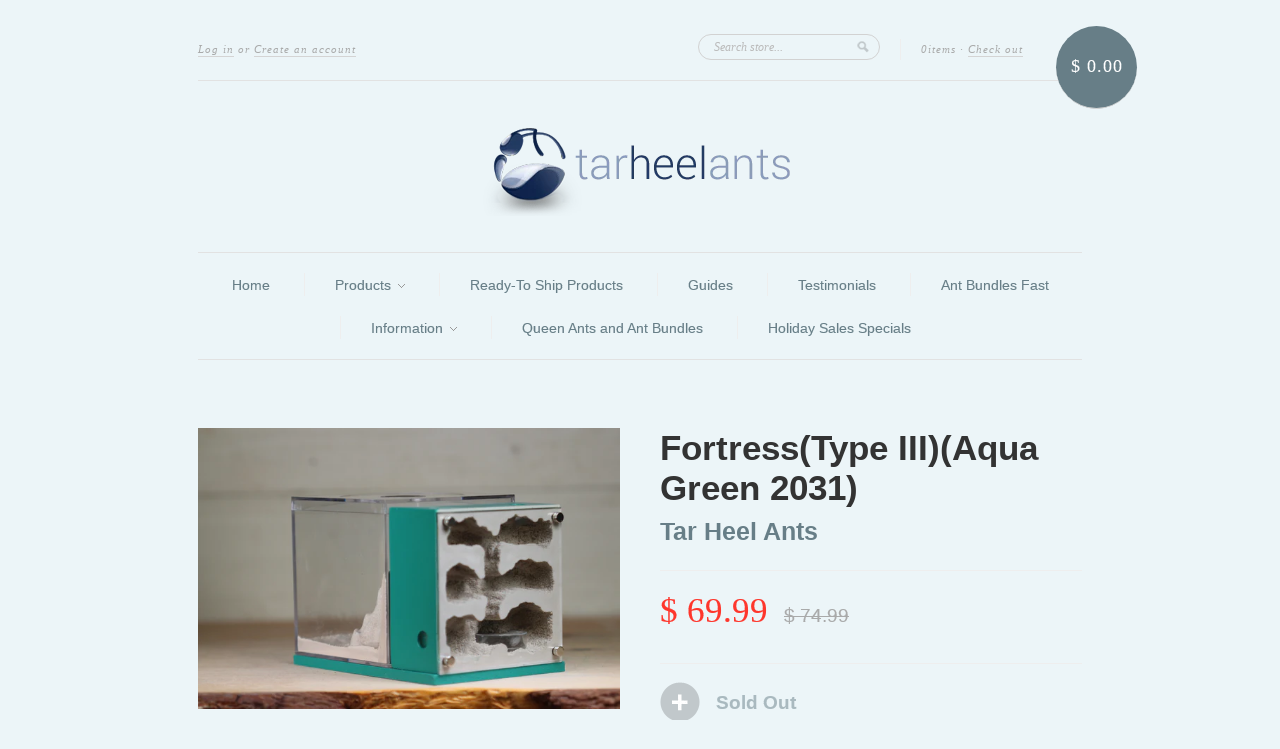

--- FILE ---
content_type: text/html; charset=utf-8
request_url: https://tarheelants.com/products/fortresstype-iiiaqua-green-2031
body_size: 15633
content:
<!doctype html>
<!--[if lt IE 7]> <html class="no-js lt-ie9 lt-ie8 lt-ie7" lang="en"> <![endif]-->
<!--[if IE 7]> <html class="no-js lt-ie9 lt-ie8" lang="en"> <![endif]-->
<!--[if IE 8]> <html class="no-js lt-ie9" lang="en"> <![endif]-->
<!--[if IE 9]> <html class="ie9 no-js"> <![endif]-->
<!--[if (gt IE 9)|!(IE)]><!--> <html class="no-js"> <!--<![endif]-->

<head>
  
<!-- Bold D&H //theme -->

<!-- // end theme D&H -->  
  
  <meta charset="UTF-8" />
  <!--[if IE]><meta http-equiv='X-UA-Compatible' content='IE=edge,chrome=1' /><![endif]-->
  <link rel="shortcut icon" type="image/png" href="//tarheelants.com/cdn/shop/t/6/assets/favicon.png?v=20350" />

  <title>
    Fortress(Type III)(Aqua Green 2031) &ndash; Tar Heel Ants
  </title>
  
  
  <meta name="description" content="This product is available for immediate (2-3 business days) shipping. See this fortress link for more information about this formicarium. Features: Color (Per Photo) Type III material Medium/Large species sized chambers Decor (Per Photo) Museum Glass Optional - 95% glare reduction (Shown in photo) Removable Vent option" />
  
  
  <link rel="canonical" href="https://tarheelants.com/products/fortresstype-iiiaqua-green-2031" />
  
  


  <meta property="og:type" content="product" />
  <meta property="og:title" content="Fortress(Type III)(Aqua Green 2031)" />
  
  <meta property="og:image" content="http://tarheelants.com/cdn/shop/products/IMG_7615_grande.jpg?v=1618973856" />
  <meta property="og:image:secure_url" content="https://tarheelants.com/cdn/shop/products/IMG_7615_grande.jpg?v=1618973856" />
  
  <meta property="og:image" content="http://tarheelants.com/cdn/shop/products/IMG_7616_grande.jpg?v=1618973860" />
  <meta property="og:image:secure_url" content="https://tarheelants.com/cdn/shop/products/IMG_7616_grande.jpg?v=1618973860" />
  
  <meta property="og:price:amount" content="69.99" />
  <meta property="og:price:currency" content="USD" />



<meta property="og:description" content="This product is available for immediate (2-3 business days) shipping. See this fortress link for more information about this formicarium. Features: Color (Per Photo) Type III material Medium/Large species sized chambers Decor (Per Photo) Museum Glass Optional - 95% glare reduction (Shown in photo) Removable Vent option" />

<meta property="og:url" content="https://tarheelants.com/products/fortresstype-iiiaqua-green-2031" />
<meta property="og:site_name" content="Tar Heel Ants" />
  
 

  <meta name="twitter:card" content="product" />
  <meta name="twitter:title" content="Fortress(Type III)(Aqua Green 2031)" />
  <meta name="twitter:description" content="This product is available for immediate (2-3 business days) shipping.See this fortress link for more information about this formicarium.Features:Color (Per Photo)Type III materialMedium/L..." />
  <meta name="twitter:image" content="http://tarheelants.com/cdn/shop/products/IMG_7615_large.jpg?v=1618973856" />
  <meta name="twitter:label1" content="PRICE" />
  <meta name="twitter:data1" content="$ 69.99 USD" />
  <meta name="twitter:label2" content="VENDOR" />
  <meta name="twitter:data2" content="Tar Heel Ants" />


  <script>window.performance && window.performance.mark && window.performance.mark('shopify.content_for_header.start');</script><meta id="shopify-digital-wallet" name="shopify-digital-wallet" content="/4771801/digital_wallets/dialog">
<meta name="shopify-checkout-api-token" content="f1043f001a8774e6a5928bb27dcc2f24">
<meta id="in-context-paypal-metadata" data-shop-id="4771801" data-venmo-supported="true" data-environment="production" data-locale="en_US" data-paypal-v4="true" data-currency="USD">
<link rel="alternate" type="application/json+oembed" href="https://tarheelants.com/products/fortresstype-iiiaqua-green-2031.oembed">
<script async="async" src="/checkouts/internal/preloads.js?locale=en-US"></script>
<link rel="preconnect" href="https://shop.app" crossorigin="anonymous">
<script async="async" src="https://shop.app/checkouts/internal/preloads.js?locale=en-US&shop_id=4771801" crossorigin="anonymous"></script>
<script id="shopify-features" type="application/json">{"accessToken":"f1043f001a8774e6a5928bb27dcc2f24","betas":["rich-media-storefront-analytics"],"domain":"tarheelants.com","predictiveSearch":true,"shopId":4771801,"locale":"en"}</script>
<script>var Shopify = Shopify || {};
Shopify.shop = "tar-heel-ants.myshopify.com";
Shopify.locale = "en";
Shopify.currency = {"active":"USD","rate":"1.0"};
Shopify.country = "US";
Shopify.theme = {"name":"Copy of New Standard | SCPO v2","id":140400427228,"schema_name":null,"schema_version":null,"theme_store_id":429,"role":"main"};
Shopify.theme.handle = "null";
Shopify.theme.style = {"id":null,"handle":null};
Shopify.cdnHost = "tarheelants.com/cdn";
Shopify.routes = Shopify.routes || {};
Shopify.routes.root = "/";</script>
<script type="module">!function(o){(o.Shopify=o.Shopify||{}).modules=!0}(window);</script>
<script>!function(o){function n(){var o=[];function n(){o.push(Array.prototype.slice.apply(arguments))}return n.q=o,n}var t=o.Shopify=o.Shopify||{};t.loadFeatures=n(),t.autoloadFeatures=n()}(window);</script>
<script>
  window.ShopifyPay = window.ShopifyPay || {};
  window.ShopifyPay.apiHost = "shop.app\/pay";
  window.ShopifyPay.redirectState = null;
</script>
<script id="shop-js-analytics" type="application/json">{"pageType":"product"}</script>
<script defer="defer" async type="module" src="//tarheelants.com/cdn/shopifycloud/shop-js/modules/v2/client.init-shop-cart-sync_BdyHc3Nr.en.esm.js"></script>
<script defer="defer" async type="module" src="//tarheelants.com/cdn/shopifycloud/shop-js/modules/v2/chunk.common_Daul8nwZ.esm.js"></script>
<script type="module">
  await import("//tarheelants.com/cdn/shopifycloud/shop-js/modules/v2/client.init-shop-cart-sync_BdyHc3Nr.en.esm.js");
await import("//tarheelants.com/cdn/shopifycloud/shop-js/modules/v2/chunk.common_Daul8nwZ.esm.js");

  window.Shopify.SignInWithShop?.initShopCartSync?.({"fedCMEnabled":true,"windoidEnabled":true});

</script>
<script>
  window.Shopify = window.Shopify || {};
  if (!window.Shopify.featureAssets) window.Shopify.featureAssets = {};
  window.Shopify.featureAssets['shop-js'] = {"shop-cart-sync":["modules/v2/client.shop-cart-sync_QYOiDySF.en.esm.js","modules/v2/chunk.common_Daul8nwZ.esm.js"],"init-fed-cm":["modules/v2/client.init-fed-cm_DchLp9rc.en.esm.js","modules/v2/chunk.common_Daul8nwZ.esm.js"],"shop-button":["modules/v2/client.shop-button_OV7bAJc5.en.esm.js","modules/v2/chunk.common_Daul8nwZ.esm.js"],"init-windoid":["modules/v2/client.init-windoid_DwxFKQ8e.en.esm.js","modules/v2/chunk.common_Daul8nwZ.esm.js"],"shop-cash-offers":["modules/v2/client.shop-cash-offers_DWtL6Bq3.en.esm.js","modules/v2/chunk.common_Daul8nwZ.esm.js","modules/v2/chunk.modal_CQq8HTM6.esm.js"],"shop-toast-manager":["modules/v2/client.shop-toast-manager_CX9r1SjA.en.esm.js","modules/v2/chunk.common_Daul8nwZ.esm.js"],"init-shop-email-lookup-coordinator":["modules/v2/client.init-shop-email-lookup-coordinator_UhKnw74l.en.esm.js","modules/v2/chunk.common_Daul8nwZ.esm.js"],"pay-button":["modules/v2/client.pay-button_DzxNnLDY.en.esm.js","modules/v2/chunk.common_Daul8nwZ.esm.js"],"avatar":["modules/v2/client.avatar_BTnouDA3.en.esm.js"],"init-shop-cart-sync":["modules/v2/client.init-shop-cart-sync_BdyHc3Nr.en.esm.js","modules/v2/chunk.common_Daul8nwZ.esm.js"],"shop-login-button":["modules/v2/client.shop-login-button_D8B466_1.en.esm.js","modules/v2/chunk.common_Daul8nwZ.esm.js","modules/v2/chunk.modal_CQq8HTM6.esm.js"],"init-customer-accounts-sign-up":["modules/v2/client.init-customer-accounts-sign-up_C8fpPm4i.en.esm.js","modules/v2/client.shop-login-button_D8B466_1.en.esm.js","modules/v2/chunk.common_Daul8nwZ.esm.js","modules/v2/chunk.modal_CQq8HTM6.esm.js"],"init-shop-for-new-customer-accounts":["modules/v2/client.init-shop-for-new-customer-accounts_CVTO0Ztu.en.esm.js","modules/v2/client.shop-login-button_D8B466_1.en.esm.js","modules/v2/chunk.common_Daul8nwZ.esm.js","modules/v2/chunk.modal_CQq8HTM6.esm.js"],"init-customer-accounts":["modules/v2/client.init-customer-accounts_dRgKMfrE.en.esm.js","modules/v2/client.shop-login-button_D8B466_1.en.esm.js","modules/v2/chunk.common_Daul8nwZ.esm.js","modules/v2/chunk.modal_CQq8HTM6.esm.js"],"shop-follow-button":["modules/v2/client.shop-follow-button_CkZpjEct.en.esm.js","modules/v2/chunk.common_Daul8nwZ.esm.js","modules/v2/chunk.modal_CQq8HTM6.esm.js"],"lead-capture":["modules/v2/client.lead-capture_BntHBhfp.en.esm.js","modules/v2/chunk.common_Daul8nwZ.esm.js","modules/v2/chunk.modal_CQq8HTM6.esm.js"],"checkout-modal":["modules/v2/client.checkout-modal_CfxcYbTm.en.esm.js","modules/v2/chunk.common_Daul8nwZ.esm.js","modules/v2/chunk.modal_CQq8HTM6.esm.js"],"shop-login":["modules/v2/client.shop-login_Da4GZ2H6.en.esm.js","modules/v2/chunk.common_Daul8nwZ.esm.js","modules/v2/chunk.modal_CQq8HTM6.esm.js"],"payment-terms":["modules/v2/client.payment-terms_MV4M3zvL.en.esm.js","modules/v2/chunk.common_Daul8nwZ.esm.js","modules/v2/chunk.modal_CQq8HTM6.esm.js"]};
</script>
<script>(function() {
  var isLoaded = false;
  function asyncLoad() {
    if (isLoaded) return;
    isLoaded = true;
    var urls = ["https:\/\/apps.anhkiet.info\/prevent-content-theft\/scripts\/5f9e7afe641fb6ef5c0ede4f47645171.js?token=20240128002553\u0026shop=tar-heel-ants.myshopify.com"];
    for (var i = 0; i < urls.length; i++) {
      var s = document.createElement('script');
      s.type = 'text/javascript';
      s.async = true;
      s.src = urls[i];
      var x = document.getElementsByTagName('script')[0];
      x.parentNode.insertBefore(s, x);
    }
  };
  if(window.attachEvent) {
    window.attachEvent('onload', asyncLoad);
  } else {
    window.addEventListener('load', asyncLoad, false);
  }
})();</script>
<script id="__st">var __st={"a":4771801,"offset":-18000,"reqid":"eed85095-b87f-48df-9f19-1a5865d4014b-1768972088","pageurl":"tarheelants.com\/products\/fortresstype-iiiaqua-green-2031","u":"44c30aa6ed50","p":"product","rtyp":"product","rid":6618333216948};</script>
<script>window.ShopifyPaypalV4VisibilityTracking = true;</script>
<script id="captcha-bootstrap">!function(){'use strict';const t='contact',e='account',n='new_comment',o=[[t,t],['blogs',n],['comments',n],[t,'customer']],c=[[e,'customer_login'],[e,'guest_login'],[e,'recover_customer_password'],[e,'create_customer']],r=t=>t.map((([t,e])=>`form[action*='/${t}']:not([data-nocaptcha='true']) input[name='form_type'][value='${e}']`)).join(','),a=t=>()=>t?[...document.querySelectorAll(t)].map((t=>t.form)):[];function s(){const t=[...o],e=r(t);return a(e)}const i='password',u='form_key',d=['recaptcha-v3-token','g-recaptcha-response','h-captcha-response',i],f=()=>{try{return window.sessionStorage}catch{return}},m='__shopify_v',_=t=>t.elements[u];function p(t,e,n=!1){try{const o=window.sessionStorage,c=JSON.parse(o.getItem(e)),{data:r}=function(t){const{data:e,action:n}=t;return t[m]||n?{data:e,action:n}:{data:t,action:n}}(c);for(const[e,n]of Object.entries(r))t.elements[e]&&(t.elements[e].value=n);n&&o.removeItem(e)}catch(o){console.error('form repopulation failed',{error:o})}}const l='form_type',E='cptcha';function T(t){t.dataset[E]=!0}const w=window,h=w.document,L='Shopify',v='ce_forms',y='captcha';let A=!1;((t,e)=>{const n=(g='f06e6c50-85a8-45c8-87d0-21a2b65856fe',I='https://cdn.shopify.com/shopifycloud/storefront-forms-hcaptcha/ce_storefront_forms_captcha_hcaptcha.v1.5.2.iife.js',D={infoText:'Protected by hCaptcha',privacyText:'Privacy',termsText:'Terms'},(t,e,n)=>{const o=w[L][v],c=o.bindForm;if(c)return c(t,g,e,D).then(n);var r;o.q.push([[t,g,e,D],n]),r=I,A||(h.body.append(Object.assign(h.createElement('script'),{id:'captcha-provider',async:!0,src:r})),A=!0)});var g,I,D;w[L]=w[L]||{},w[L][v]=w[L][v]||{},w[L][v].q=[],w[L][y]=w[L][y]||{},w[L][y].protect=function(t,e){n(t,void 0,e),T(t)},Object.freeze(w[L][y]),function(t,e,n,w,h,L){const[v,y,A,g]=function(t,e,n){const i=e?o:[],u=t?c:[],d=[...i,...u],f=r(d),m=r(i),_=r(d.filter((([t,e])=>n.includes(e))));return[a(f),a(m),a(_),s()]}(w,h,L),I=t=>{const e=t.target;return e instanceof HTMLFormElement?e:e&&e.form},D=t=>v().includes(t);t.addEventListener('submit',(t=>{const e=I(t);if(!e)return;const n=D(e)&&!e.dataset.hcaptchaBound&&!e.dataset.recaptchaBound,o=_(e),c=g().includes(e)&&(!o||!o.value);(n||c)&&t.preventDefault(),c&&!n&&(function(t){try{if(!f())return;!function(t){const e=f();if(!e)return;const n=_(t);if(!n)return;const o=n.value;o&&e.removeItem(o)}(t);const e=Array.from(Array(32),(()=>Math.random().toString(36)[2])).join('');!function(t,e){_(t)||t.append(Object.assign(document.createElement('input'),{type:'hidden',name:u})),t.elements[u].value=e}(t,e),function(t,e){const n=f();if(!n)return;const o=[...t.querySelectorAll(`input[type='${i}']`)].map((({name:t})=>t)),c=[...d,...o],r={};for(const[a,s]of new FormData(t).entries())c.includes(a)||(r[a]=s);n.setItem(e,JSON.stringify({[m]:1,action:t.action,data:r}))}(t,e)}catch(e){console.error('failed to persist form',e)}}(e),e.submit())}));const S=(t,e)=>{t&&!t.dataset[E]&&(n(t,e.some((e=>e===t))),T(t))};for(const o of['focusin','change'])t.addEventListener(o,(t=>{const e=I(t);D(e)&&S(e,y())}));const B=e.get('form_key'),M=e.get(l),P=B&&M;t.addEventListener('DOMContentLoaded',(()=>{const t=y();if(P)for(const e of t)e.elements[l].value===M&&p(e,B);[...new Set([...A(),...v().filter((t=>'true'===t.dataset.shopifyCaptcha))])].forEach((e=>S(e,t)))}))}(h,new URLSearchParams(w.location.search),n,t,e,['guest_login'])})(!0,!0)}();</script>
<script integrity="sha256-4kQ18oKyAcykRKYeNunJcIwy7WH5gtpwJnB7kiuLZ1E=" data-source-attribution="shopify.loadfeatures" defer="defer" src="//tarheelants.com/cdn/shopifycloud/storefront/assets/storefront/load_feature-a0a9edcb.js" crossorigin="anonymous"></script>
<script crossorigin="anonymous" defer="defer" src="//tarheelants.com/cdn/shopifycloud/storefront/assets/shopify_pay/storefront-65b4c6d7.js?v=20250812"></script>
<script data-source-attribution="shopify.dynamic_checkout.dynamic.init">var Shopify=Shopify||{};Shopify.PaymentButton=Shopify.PaymentButton||{isStorefrontPortableWallets:!0,init:function(){window.Shopify.PaymentButton.init=function(){};var t=document.createElement("script");t.src="https://tarheelants.com/cdn/shopifycloud/portable-wallets/latest/portable-wallets.en.js",t.type="module",document.head.appendChild(t)}};
</script>
<script data-source-attribution="shopify.dynamic_checkout.buyer_consent">
  function portableWalletsHideBuyerConsent(e){var t=document.getElementById("shopify-buyer-consent"),n=document.getElementById("shopify-subscription-policy-button");t&&n&&(t.classList.add("hidden"),t.setAttribute("aria-hidden","true"),n.removeEventListener("click",e))}function portableWalletsShowBuyerConsent(e){var t=document.getElementById("shopify-buyer-consent"),n=document.getElementById("shopify-subscription-policy-button");t&&n&&(t.classList.remove("hidden"),t.removeAttribute("aria-hidden"),n.addEventListener("click",e))}window.Shopify?.PaymentButton&&(window.Shopify.PaymentButton.hideBuyerConsent=portableWalletsHideBuyerConsent,window.Shopify.PaymentButton.showBuyerConsent=portableWalletsShowBuyerConsent);
</script>
<script data-source-attribution="shopify.dynamic_checkout.cart.bootstrap">document.addEventListener("DOMContentLoaded",(function(){function t(){return document.querySelector("shopify-accelerated-checkout-cart, shopify-accelerated-checkout")}if(t())Shopify.PaymentButton.init();else{new MutationObserver((function(e,n){t()&&(Shopify.PaymentButton.init(),n.disconnect())})).observe(document.body,{childList:!0,subtree:!0})}}));
</script>
<link id="shopify-accelerated-checkout-styles" rel="stylesheet" media="screen" href="https://tarheelants.com/cdn/shopifycloud/portable-wallets/latest/accelerated-checkout-backwards-compat.css" crossorigin="anonymous">
<style id="shopify-accelerated-checkout-cart">
        #shopify-buyer-consent {
  margin-top: 1em;
  display: inline-block;
  width: 100%;
}

#shopify-buyer-consent.hidden {
  display: none;
}

#shopify-subscription-policy-button {
  background: none;
  border: none;
  padding: 0;
  text-decoration: underline;
  font-size: inherit;
  cursor: pointer;
}

#shopify-subscription-policy-button::before {
  box-shadow: none;
}

      </style>

<script>window.performance && window.performance.mark && window.performance.mark('shopify.content_for_header.end');</script>

<script>
    window.BOLD = window.BOLD || {};
        window.BOLD.options = window.BOLD.options || {};
        window.BOLD.options.settings = window.BOLD.options.settings || {};
        window.BOLD.options.settings.v1_variant_mode = window.BOLD.options.settings.v1_variant_mode || true;
        window.BOLD.options.settings.hybrid_fix_auto_insert_inputs =
        window.BOLD.options.settings.hybrid_fix_auto_insert_inputs || true;
</script>
<script>window.BOLD = window.BOLD || {};
    window.BOLD.common = window.BOLD.common || {};
    window.BOLD.common.Shopify = window.BOLD.common.Shopify || {};
    window.BOLD.common.Shopify.shop = {
      domain: 'tarheelants.com',
      permanent_domain: 'tar-heel-ants.myshopify.com',
      url: 'https://tarheelants.com',
      secure_url: 'https://tarheelants.com',money_format: "$ {{amount}}",currency: "USD"
    };
    window.BOLD.common.Shopify.customer = {
      id: null,
      tags: null,
    };
    window.BOLD.common.Shopify.cart = {"note":null,"attributes":{},"original_total_price":0,"total_price":0,"total_discount":0,"total_weight":0.0,"item_count":0,"items":[],"requires_shipping":false,"currency":"USD","items_subtotal_price":0,"cart_level_discount_applications":[],"checkout_charge_amount":0};
    window.BOLD.common.template = 'product';window.BOLD.common.Shopify.formatMoney = function(money, format) {
        function n(t, e) {
            return "undefined" == typeof t ? e : t
        }
        function r(t, e, r, i) {
            if (e = n(e, 2),
                r = n(r, ","),
                i = n(i, "."),
            isNaN(t) || null == t)
                return 0;
            t = (t / 100).toFixed(e);
            var o = t.split(".")
                , a = o[0].replace(/(\d)(?=(\d\d\d)+(?!\d))/g, "$1" + r)
                , s = o[1] ? i + o[1] : "";
            return a + s
        }
        "string" == typeof money && (money = money.replace(".", ""));
        var i = ""
            , o = /\{\{\s*(\w+)\s*\}\}/
            , a = format || window.BOLD.common.Shopify.shop.money_format || window.Shopify.money_format || "$ {{ amount }}";
        switch (a.match(o)[1]) {
            case "amount":
                i = r(money, 2, ",", ".");
                break;
            case "amount_no_decimals":
                i = r(money, 0, ",", ".");
                break;
            case "amount_with_comma_separator":
                i = r(money, 2, ".", ",");
                break;
            case "amount_no_decimals_with_comma_separator":
                i = r(money, 0, ".", ",");
                break;
            case "amount_with_space_separator":
                i = r(money, 2, " ", ",");
                break;
            case "amount_no_decimals_with_space_separator":
                i = r(money, 0, " ", ",");
                break;
            case "amount_with_apostrophe_separator":
                i = r(money, 2, "'", ".");
                break;
        }
        return a.replace(o, i);
    };
    window.BOLD.common.Shopify.saveProduct = function (handle, product) {
      if (typeof handle === 'string' && typeof window.BOLD.common.Shopify.products[handle] === 'undefined') {
        if (typeof product === 'number') {
          window.BOLD.common.Shopify.handles[product] = handle;
          product = { id: product };
        }
        window.BOLD.common.Shopify.products[handle] = product;
      }
    };
    window.BOLD.common.Shopify.saveVariant = function (variant_id, variant) {
      if (typeof variant_id === 'number' && typeof window.BOLD.common.Shopify.variants[variant_id] === 'undefined') {
        window.BOLD.common.Shopify.variants[variant_id] = variant;
      }
    };window.BOLD.common.Shopify.products = window.BOLD.common.Shopify.products || {};
    window.BOLD.common.Shopify.variants = window.BOLD.common.Shopify.variants || {};
    window.BOLD.common.Shopify.handles = window.BOLD.common.Shopify.handles || {};window.BOLD.common.Shopify.handle = "fortresstype-iiiaqua-green-2031"
window.BOLD.common.Shopify.saveProduct("fortresstype-iiiaqua-green-2031", 6618333216948);window.BOLD.common.Shopify.saveVariant(39634667831476, { product_id: 6618333216948, product_handle: "fortresstype-iiiaqua-green-2031", price: 6999, group_id: '', csp_metafield: {}});window.BOLD.apps_installed = {"Product Options":2} || {};window.BOLD.common.Shopify.metafields = window.BOLD.common.Shopify.metafields || {};window.BOLD.common.Shopify.metafields["bold_rp"] = {};window.BOLD.common.Shopify.metafields["bold_csp_defaults"] = {};window.BOLD.common.cacheParams = window.BOLD.common.cacheParams || {};
</script><link href="//tarheelants.com/cdn/shop/t/6/assets/bold-options.css?v=53736578806041122651721775981" rel="stylesheet" type="text/css" media="all" />
<link href="//tarheelants.com/cdn/shop/t/6/assets/bold-custom.css?v=168628725420438730931708170498" rel="stylesheet" type="text/css" media="all" />
<script defer src="https://options.shopapps.site/js/options.js"></script>
<script>
    window.BOLD.common.cacheParams.options = 1768522804;
</script>
  

  <link href="//tarheelants.com/cdn/shop/t/6/assets/style.css?v=27707568724794367061708081543" rel="stylesheet" type="text/css" media="all" />
  
  
  
  <!--[if lt IE 9]>
  <script src="//html5shim.googlecode.com/svn/trunk/html5.js" type="text/javascript"></script>
  <script src="//tarheelants.com/cdn/shop/t/6/assets/dd_roundies.js?v=75117064764312664521708081287" type="text/javascript"></script>
  <![endif]-->

  <script src="//ajax.googleapis.com/ajax/libs/jquery/1.9.1/jquery.min.js" type="text/javascript"></script>

  <script src="//tarheelants.com/cdn/shopifycloud/storefront/assets/themes_support/option_selection-b017cd28.js" type="text/javascript"></script>

  <!--[if lt IE 8]>
  <script src="//tarheelants.com/cdn/shop/t/6/assets/json2.js?v=154133857350868653501708081287" type="text/javascript"></script>
  <![endif]-->

  

  <script>
  var slideshow = true,
      slideshow_auto = true,
      slideshow_speed = 5000, 
      product_image_w_to_h_ratio = 1,
      shop_url = 'https://tarheelants.com';
  </script>

  <!--[if lt IE 9]>
  <script>
  DD_roundies.addRule('.roundify-total', '42px');
  DD_roundies.addRule('.sale-overlay span', '50px');
  DD_roundies.addRule('.sold-out-overlay span', '50px');
  </script>
  <![endif]-->

<link href="https://monorail-edge.shopifysvc.com" rel="dns-prefetch">
<script>(function(){if ("sendBeacon" in navigator && "performance" in window) {try {var session_token_from_headers = performance.getEntriesByType('navigation')[0].serverTiming.find(x => x.name == '_s').description;} catch {var session_token_from_headers = undefined;}var session_cookie_matches = document.cookie.match(/_shopify_s=([^;]*)/);var session_token_from_cookie = session_cookie_matches && session_cookie_matches.length === 2 ? session_cookie_matches[1] : "";var session_token = session_token_from_headers || session_token_from_cookie || "";function handle_abandonment_event(e) {var entries = performance.getEntries().filter(function(entry) {return /monorail-edge.shopifysvc.com/.test(entry.name);});if (!window.abandonment_tracked && entries.length === 0) {window.abandonment_tracked = true;var currentMs = Date.now();var navigation_start = performance.timing.navigationStart;var payload = {shop_id: 4771801,url: window.location.href,navigation_start,duration: currentMs - navigation_start,session_token,page_type: "product"};window.navigator.sendBeacon("https://monorail-edge.shopifysvc.com/v1/produce", JSON.stringify({schema_id: "online_store_buyer_site_abandonment/1.1",payload: payload,metadata: {event_created_at_ms: currentMs,event_sent_at_ms: currentMs}}));}}window.addEventListener('pagehide', handle_abandonment_event);}}());</script>
<script id="web-pixels-manager-setup">(function e(e,d,r,n,o){if(void 0===o&&(o={}),!Boolean(null===(a=null===(i=window.Shopify)||void 0===i?void 0:i.analytics)||void 0===a?void 0:a.replayQueue)){var i,a;window.Shopify=window.Shopify||{};var t=window.Shopify;t.analytics=t.analytics||{};var s=t.analytics;s.replayQueue=[],s.publish=function(e,d,r){return s.replayQueue.push([e,d,r]),!0};try{self.performance.mark("wpm:start")}catch(e){}var l=function(){var e={modern:/Edge?\/(1{2}[4-9]|1[2-9]\d|[2-9]\d{2}|\d{4,})\.\d+(\.\d+|)|Firefox\/(1{2}[4-9]|1[2-9]\d|[2-9]\d{2}|\d{4,})\.\d+(\.\d+|)|Chrom(ium|e)\/(9{2}|\d{3,})\.\d+(\.\d+|)|(Maci|X1{2}).+ Version\/(15\.\d+|(1[6-9]|[2-9]\d|\d{3,})\.\d+)([,.]\d+|)( \(\w+\)|)( Mobile\/\w+|) Safari\/|Chrome.+OPR\/(9{2}|\d{3,})\.\d+\.\d+|(CPU[ +]OS|iPhone[ +]OS|CPU[ +]iPhone|CPU IPhone OS|CPU iPad OS)[ +]+(15[._]\d+|(1[6-9]|[2-9]\d|\d{3,})[._]\d+)([._]\d+|)|Android:?[ /-](13[3-9]|1[4-9]\d|[2-9]\d{2}|\d{4,})(\.\d+|)(\.\d+|)|Android.+Firefox\/(13[5-9]|1[4-9]\d|[2-9]\d{2}|\d{4,})\.\d+(\.\d+|)|Android.+Chrom(ium|e)\/(13[3-9]|1[4-9]\d|[2-9]\d{2}|\d{4,})\.\d+(\.\d+|)|SamsungBrowser\/([2-9]\d|\d{3,})\.\d+/,legacy:/Edge?\/(1[6-9]|[2-9]\d|\d{3,})\.\d+(\.\d+|)|Firefox\/(5[4-9]|[6-9]\d|\d{3,})\.\d+(\.\d+|)|Chrom(ium|e)\/(5[1-9]|[6-9]\d|\d{3,})\.\d+(\.\d+|)([\d.]+$|.*Safari\/(?![\d.]+ Edge\/[\d.]+$))|(Maci|X1{2}).+ Version\/(10\.\d+|(1[1-9]|[2-9]\d|\d{3,})\.\d+)([,.]\d+|)( \(\w+\)|)( Mobile\/\w+|) Safari\/|Chrome.+OPR\/(3[89]|[4-9]\d|\d{3,})\.\d+\.\d+|(CPU[ +]OS|iPhone[ +]OS|CPU[ +]iPhone|CPU IPhone OS|CPU iPad OS)[ +]+(10[._]\d+|(1[1-9]|[2-9]\d|\d{3,})[._]\d+)([._]\d+|)|Android:?[ /-](13[3-9]|1[4-9]\d|[2-9]\d{2}|\d{4,})(\.\d+|)(\.\d+|)|Mobile Safari.+OPR\/([89]\d|\d{3,})\.\d+\.\d+|Android.+Firefox\/(13[5-9]|1[4-9]\d|[2-9]\d{2}|\d{4,})\.\d+(\.\d+|)|Android.+Chrom(ium|e)\/(13[3-9]|1[4-9]\d|[2-9]\d{2}|\d{4,})\.\d+(\.\d+|)|Android.+(UC? ?Browser|UCWEB|U3)[ /]?(15\.([5-9]|\d{2,})|(1[6-9]|[2-9]\d|\d{3,})\.\d+)\.\d+|SamsungBrowser\/(5\.\d+|([6-9]|\d{2,})\.\d+)|Android.+MQ{2}Browser\/(14(\.(9|\d{2,})|)|(1[5-9]|[2-9]\d|\d{3,})(\.\d+|))(\.\d+|)|K[Aa][Ii]OS\/(3\.\d+|([4-9]|\d{2,})\.\d+)(\.\d+|)/},d=e.modern,r=e.legacy,n=navigator.userAgent;return n.match(d)?"modern":n.match(r)?"legacy":"unknown"}(),u="modern"===l?"modern":"legacy",c=(null!=n?n:{modern:"",legacy:""})[u],f=function(e){return[e.baseUrl,"/wpm","/b",e.hashVersion,"modern"===e.buildTarget?"m":"l",".js"].join("")}({baseUrl:d,hashVersion:r,buildTarget:u}),m=function(e){var d=e.version,r=e.bundleTarget,n=e.surface,o=e.pageUrl,i=e.monorailEndpoint;return{emit:function(e){var a=e.status,t=e.errorMsg,s=(new Date).getTime(),l=JSON.stringify({metadata:{event_sent_at_ms:s},events:[{schema_id:"web_pixels_manager_load/3.1",payload:{version:d,bundle_target:r,page_url:o,status:a,surface:n,error_msg:t},metadata:{event_created_at_ms:s}}]});if(!i)return console&&console.warn&&console.warn("[Web Pixels Manager] No Monorail endpoint provided, skipping logging."),!1;try{return self.navigator.sendBeacon.bind(self.navigator)(i,l)}catch(e){}var u=new XMLHttpRequest;try{return u.open("POST",i,!0),u.setRequestHeader("Content-Type","text/plain"),u.send(l),!0}catch(e){return console&&console.warn&&console.warn("[Web Pixels Manager] Got an unhandled error while logging to Monorail."),!1}}}}({version:r,bundleTarget:l,surface:e.surface,pageUrl:self.location.href,monorailEndpoint:e.monorailEndpoint});try{o.browserTarget=l,function(e){var d=e.src,r=e.async,n=void 0===r||r,o=e.onload,i=e.onerror,a=e.sri,t=e.scriptDataAttributes,s=void 0===t?{}:t,l=document.createElement("script"),u=document.querySelector("head"),c=document.querySelector("body");if(l.async=n,l.src=d,a&&(l.integrity=a,l.crossOrigin="anonymous"),s)for(var f in s)if(Object.prototype.hasOwnProperty.call(s,f))try{l.dataset[f]=s[f]}catch(e){}if(o&&l.addEventListener("load",o),i&&l.addEventListener("error",i),u)u.appendChild(l);else{if(!c)throw new Error("Did not find a head or body element to append the script");c.appendChild(l)}}({src:f,async:!0,onload:function(){if(!function(){var e,d;return Boolean(null===(d=null===(e=window.Shopify)||void 0===e?void 0:e.analytics)||void 0===d?void 0:d.initialized)}()){var d=window.webPixelsManager.init(e)||void 0;if(d){var r=window.Shopify.analytics;r.replayQueue.forEach((function(e){var r=e[0],n=e[1],o=e[2];d.publishCustomEvent(r,n,o)})),r.replayQueue=[],r.publish=d.publishCustomEvent,r.visitor=d.visitor,r.initialized=!0}}},onerror:function(){return m.emit({status:"failed",errorMsg:"".concat(f," has failed to load")})},sri:function(e){var d=/^sha384-[A-Za-z0-9+/=]+$/;return"string"==typeof e&&d.test(e)}(c)?c:"",scriptDataAttributes:o}),m.emit({status:"loading"})}catch(e){m.emit({status:"failed",errorMsg:(null==e?void 0:e.message)||"Unknown error"})}}})({shopId: 4771801,storefrontBaseUrl: "https://tarheelants.com",extensionsBaseUrl: "https://extensions.shopifycdn.com/cdn/shopifycloud/web-pixels-manager",monorailEndpoint: "https://monorail-edge.shopifysvc.com/unstable/produce_batch",surface: "storefront-renderer",enabledBetaFlags: ["2dca8a86"],webPixelsConfigList: [{"id":"888766684","configuration":"{\"config\":\"{\\\"google_tag_ids\\\":[\\\"AW-994938570\\\"],\\\"target_country\\\":\\\"ZZ\\\",\\\"gtag_events\\\":[{\\\"type\\\":\\\"search\\\",\\\"action_label\\\":\\\"AW-994938570\\\/F5I5CJnz3L0aEMqdttoD\\\"},{\\\"type\\\":\\\"begin_checkout\\\",\\\"action_label\\\":\\\"AW-994938570\\\/Tm5XCI3z3L0aEMqdttoD\\\"},{\\\"type\\\":\\\"view_item\\\",\\\"action_label\\\":\\\"AW-994938570\\\/HyeHCJbz3L0aEMqdttoD\\\"},{\\\"type\\\":\\\"purchase\\\",\\\"action_label\\\":\\\"AW-994938570\\\/5WC3CIrz3L0aEMqdttoD\\\"},{\\\"type\\\":\\\"page_view\\\",\\\"action_label\\\":\\\"AW-994938570\\\/f9RoCJPz3L0aEMqdttoD\\\"},{\\\"type\\\":\\\"add_payment_info\\\",\\\"action_label\\\":\\\"AW-994938570\\\/FiWeCJzz3L0aEMqdttoD\\\"},{\\\"type\\\":\\\"add_to_cart\\\",\\\"action_label\\\":\\\"AW-994938570\\\/SkcICJDz3L0aEMqdttoD\\\"}],\\\"enable_monitoring_mode\\\":false}\"}","eventPayloadVersion":"v1","runtimeContext":"OPEN","scriptVersion":"b2a88bafab3e21179ed38636efcd8a93","type":"APP","apiClientId":1780363,"privacyPurposes":[],"dataSharingAdjustments":{"protectedCustomerApprovalScopes":["read_customer_address","read_customer_email","read_customer_name","read_customer_personal_data","read_customer_phone"]}},{"id":"shopify-app-pixel","configuration":"{}","eventPayloadVersion":"v1","runtimeContext":"STRICT","scriptVersion":"0450","apiClientId":"shopify-pixel","type":"APP","privacyPurposes":["ANALYTICS","MARKETING"]},{"id":"shopify-custom-pixel","eventPayloadVersion":"v1","runtimeContext":"LAX","scriptVersion":"0450","apiClientId":"shopify-pixel","type":"CUSTOM","privacyPurposes":["ANALYTICS","MARKETING"]}],isMerchantRequest: false,initData: {"shop":{"name":"Tar Heel Ants","paymentSettings":{"currencyCode":"USD"},"myshopifyDomain":"tar-heel-ants.myshopify.com","countryCode":"US","storefrontUrl":"https:\/\/tarheelants.com"},"customer":null,"cart":null,"checkout":null,"productVariants":[{"price":{"amount":69.99,"currencyCode":"USD"},"product":{"title":"Fortress(Type III)(Aqua Green 2031)","vendor":"Tar Heel Ants","id":"6618333216948","untranslatedTitle":"Fortress(Type III)(Aqua Green 2031)","url":"\/products\/fortresstype-iiiaqua-green-2031","type":""},"id":"39634667831476","image":{"src":"\/\/tarheelants.com\/cdn\/shop\/products\/IMG_7615.jpg?v=1618973856"},"sku":"","title":"Default Title","untranslatedTitle":"Default Title"}],"purchasingCompany":null},},"https://tarheelants.com/cdn","fcfee988w5aeb613cpc8e4bc33m6693e112",{"modern":"","legacy":""},{"shopId":"4771801","storefrontBaseUrl":"https:\/\/tarheelants.com","extensionBaseUrl":"https:\/\/extensions.shopifycdn.com\/cdn\/shopifycloud\/web-pixels-manager","surface":"storefront-renderer","enabledBetaFlags":"[\"2dca8a86\"]","isMerchantRequest":"false","hashVersion":"fcfee988w5aeb613cpc8e4bc33m6693e112","publish":"custom","events":"[[\"page_viewed\",{}],[\"product_viewed\",{\"productVariant\":{\"price\":{\"amount\":69.99,\"currencyCode\":\"USD\"},\"product\":{\"title\":\"Fortress(Type III)(Aqua Green 2031)\",\"vendor\":\"Tar Heel Ants\",\"id\":\"6618333216948\",\"untranslatedTitle\":\"Fortress(Type III)(Aqua Green 2031)\",\"url\":\"\/products\/fortresstype-iiiaqua-green-2031\",\"type\":\"\"},\"id\":\"39634667831476\",\"image\":{\"src\":\"\/\/tarheelants.com\/cdn\/shop\/products\/IMG_7615.jpg?v=1618973856\"},\"sku\":\"\",\"title\":\"Default Title\",\"untranslatedTitle\":\"Default Title\"}}]]"});</script><script>
  window.ShopifyAnalytics = window.ShopifyAnalytics || {};
  window.ShopifyAnalytics.meta = window.ShopifyAnalytics.meta || {};
  window.ShopifyAnalytics.meta.currency = 'USD';
  var meta = {"product":{"id":6618333216948,"gid":"gid:\/\/shopify\/Product\/6618333216948","vendor":"Tar Heel Ants","type":"","handle":"fortresstype-iiiaqua-green-2031","variants":[{"id":39634667831476,"price":6999,"name":"Fortress(Type III)(Aqua Green 2031)","public_title":null,"sku":""}],"remote":false},"page":{"pageType":"product","resourceType":"product","resourceId":6618333216948,"requestId":"eed85095-b87f-48df-9f19-1a5865d4014b-1768972088"}};
  for (var attr in meta) {
    window.ShopifyAnalytics.meta[attr] = meta[attr];
  }
</script>
<script class="analytics">
  (function () {
    var customDocumentWrite = function(content) {
      var jquery = null;

      if (window.jQuery) {
        jquery = window.jQuery;
      } else if (window.Checkout && window.Checkout.$) {
        jquery = window.Checkout.$;
      }

      if (jquery) {
        jquery('body').append(content);
      }
    };

    var hasLoggedConversion = function(token) {
      if (token) {
        return document.cookie.indexOf('loggedConversion=' + token) !== -1;
      }
      return false;
    }

    var setCookieIfConversion = function(token) {
      if (token) {
        var twoMonthsFromNow = new Date(Date.now());
        twoMonthsFromNow.setMonth(twoMonthsFromNow.getMonth() + 2);

        document.cookie = 'loggedConversion=' + token + '; expires=' + twoMonthsFromNow;
      }
    }

    var trekkie = window.ShopifyAnalytics.lib = window.trekkie = window.trekkie || [];
    if (trekkie.integrations) {
      return;
    }
    trekkie.methods = [
      'identify',
      'page',
      'ready',
      'track',
      'trackForm',
      'trackLink'
    ];
    trekkie.factory = function(method) {
      return function() {
        var args = Array.prototype.slice.call(arguments);
        args.unshift(method);
        trekkie.push(args);
        return trekkie;
      };
    };
    for (var i = 0; i < trekkie.methods.length; i++) {
      var key = trekkie.methods[i];
      trekkie[key] = trekkie.factory(key);
    }
    trekkie.load = function(config) {
      trekkie.config = config || {};
      trekkie.config.initialDocumentCookie = document.cookie;
      var first = document.getElementsByTagName('script')[0];
      var script = document.createElement('script');
      script.type = 'text/javascript';
      script.onerror = function(e) {
        var scriptFallback = document.createElement('script');
        scriptFallback.type = 'text/javascript';
        scriptFallback.onerror = function(error) {
                var Monorail = {
      produce: function produce(monorailDomain, schemaId, payload) {
        var currentMs = new Date().getTime();
        var event = {
          schema_id: schemaId,
          payload: payload,
          metadata: {
            event_created_at_ms: currentMs,
            event_sent_at_ms: currentMs
          }
        };
        return Monorail.sendRequest("https://" + monorailDomain + "/v1/produce", JSON.stringify(event));
      },
      sendRequest: function sendRequest(endpointUrl, payload) {
        // Try the sendBeacon API
        if (window && window.navigator && typeof window.navigator.sendBeacon === 'function' && typeof window.Blob === 'function' && !Monorail.isIos12()) {
          var blobData = new window.Blob([payload], {
            type: 'text/plain'
          });

          if (window.navigator.sendBeacon(endpointUrl, blobData)) {
            return true;
          } // sendBeacon was not successful

        } // XHR beacon

        var xhr = new XMLHttpRequest();

        try {
          xhr.open('POST', endpointUrl);
          xhr.setRequestHeader('Content-Type', 'text/plain');
          xhr.send(payload);
        } catch (e) {
          console.log(e);
        }

        return false;
      },
      isIos12: function isIos12() {
        return window.navigator.userAgent.lastIndexOf('iPhone; CPU iPhone OS 12_') !== -1 || window.navigator.userAgent.lastIndexOf('iPad; CPU OS 12_') !== -1;
      }
    };
    Monorail.produce('monorail-edge.shopifysvc.com',
      'trekkie_storefront_load_errors/1.1',
      {shop_id: 4771801,
      theme_id: 140400427228,
      app_name: "storefront",
      context_url: window.location.href,
      source_url: "//tarheelants.com/cdn/s/trekkie.storefront.cd680fe47e6c39ca5d5df5f0a32d569bc48c0f27.min.js"});

        };
        scriptFallback.async = true;
        scriptFallback.src = '//tarheelants.com/cdn/s/trekkie.storefront.cd680fe47e6c39ca5d5df5f0a32d569bc48c0f27.min.js';
        first.parentNode.insertBefore(scriptFallback, first);
      };
      script.async = true;
      script.src = '//tarheelants.com/cdn/s/trekkie.storefront.cd680fe47e6c39ca5d5df5f0a32d569bc48c0f27.min.js';
      first.parentNode.insertBefore(script, first);
    };
    trekkie.load(
      {"Trekkie":{"appName":"storefront","development":false,"defaultAttributes":{"shopId":4771801,"isMerchantRequest":null,"themeId":140400427228,"themeCityHash":"6822880852698900789","contentLanguage":"en","currency":"USD","eventMetadataId":"2d4a8c48-e9d0-403f-acb4-a366fdb25f8c"},"isServerSideCookieWritingEnabled":true,"monorailRegion":"shop_domain","enabledBetaFlags":["65f19447"]},"Session Attribution":{},"S2S":{"facebookCapiEnabled":false,"source":"trekkie-storefront-renderer","apiClientId":580111}}
    );

    var loaded = false;
    trekkie.ready(function() {
      if (loaded) return;
      loaded = true;

      window.ShopifyAnalytics.lib = window.trekkie;

      var originalDocumentWrite = document.write;
      document.write = customDocumentWrite;
      try { window.ShopifyAnalytics.merchantGoogleAnalytics.call(this); } catch(error) {};
      document.write = originalDocumentWrite;

      window.ShopifyAnalytics.lib.page(null,{"pageType":"product","resourceType":"product","resourceId":6618333216948,"requestId":"eed85095-b87f-48df-9f19-1a5865d4014b-1768972088","shopifyEmitted":true});

      var match = window.location.pathname.match(/checkouts\/(.+)\/(thank_you|post_purchase)/)
      var token = match? match[1]: undefined;
      if (!hasLoggedConversion(token)) {
        setCookieIfConversion(token);
        window.ShopifyAnalytics.lib.track("Viewed Product",{"currency":"USD","variantId":39634667831476,"productId":6618333216948,"productGid":"gid:\/\/shopify\/Product\/6618333216948","name":"Fortress(Type III)(Aqua Green 2031)","price":"69.99","sku":"","brand":"Tar Heel Ants","variant":null,"category":"","nonInteraction":true,"remote":false},undefined,undefined,{"shopifyEmitted":true});
      window.ShopifyAnalytics.lib.track("monorail:\/\/trekkie_storefront_viewed_product\/1.1",{"currency":"USD","variantId":39634667831476,"productId":6618333216948,"productGid":"gid:\/\/shopify\/Product\/6618333216948","name":"Fortress(Type III)(Aqua Green 2031)","price":"69.99","sku":"","brand":"Tar Heel Ants","variant":null,"category":"","nonInteraction":true,"remote":false,"referer":"https:\/\/tarheelants.com\/products\/fortresstype-iiiaqua-green-2031"});
      }
    });


        var eventsListenerScript = document.createElement('script');
        eventsListenerScript.async = true;
        eventsListenerScript.src = "//tarheelants.com/cdn/shopifycloud/storefront/assets/shop_events_listener-3da45d37.js";
        document.getElementsByTagName('head')[0].appendChild(eventsListenerScript);

})();</script>
<script
  defer
  src="https://tarheelants.com/cdn/shopifycloud/perf-kit/shopify-perf-kit-3.0.4.min.js"
  data-application="storefront-renderer"
  data-shop-id="4771801"
  data-render-region="gcp-us-central1"
  data-page-type="product"
  data-theme-instance-id="140400427228"
  data-theme-name=""
  data-theme-version=""
  data-monorail-region="shop_domain"
  data-resource-timing-sampling-rate="10"
  data-shs="true"
  data-shs-beacon="true"
  data-shs-export-with-fetch="true"
  data-shs-logs-sample-rate="1"
  data-shs-beacon-endpoint="https://tarheelants.com/api/collect"
></script>
</head>

<body id="fortresstype-iiiaqua-green-2031" class="template-product">

  <div id="container">

    <header id="header" class="clearfix use-logo">

      <div id="cart-summary" class="accent-text">
        
        
          <p class="left">
          
          <a href="/account/login" id="customer_login_link">Log in</a> or <a href="/account/register" id="customer_register_link">Create an account</a>
          
          </p>
        
        
        
        
        <p id="cart-count" class="right">
          <a class="no-underline" href="/cart">0items</a> · 
          <a href="/cart">Check out</a>
        </p>
        
        <form action="/search" method="get" id="search-form" role="search">
            <input name="q" type="text" id="search-field" placeholder="Search store..." class="hint" />
            <input type="submit" value="" name="submit" id="search-submit" />
        </form>
        
        <a href="/cart" class="smooth roundify-total round" id="cart-total">
          <span id="cart-price">$ 0.00</span>
        </a>
          
      </div><!-- #cart-summary -->

      
      <a id="logo" href="/" role="banner">
        <img src="//tarheelants.com/cdn/shop/t/6/assets/logo.png?v=32834032552776793861708081287" alt="Tar Heel Ants" />
      </a><!-- #logo -->
      
        
      <nav role="navigation">  
        <ul id="nav">
          
          
          
          
          
          <li class="nav-item first">
            <a class="nav-item-link smooth" href="/">
              Home
            </a>
            
          </li>
          
          
          
          
          
          <li class="nav-item dropdown">
            <a class="nav-item-link smooth" href="#">
              Products
            </a>
            
            <ul class="sub-nav">
              <li class="sub-nav-niblet"></li>
              
              <li class="sub-nav-item first">
                <a class="sub-nav-item-link first " href="/collections/2023-holidaysales">Special Offers</a>
              </li>
              
              <li class="sub-nav-item">
                <a class="sub-nav-item-link  " href="/collections/type-iii-formicaria">All Formicaria</a>
              </li>
              
              <li class="sub-nav-item">
                <a class="sub-nav-item-link  " href="/collections/founding-formicaria-1">Founding Formicaria</a>
              </li>
              
              <li class="sub-nav-item">
                <a class="sub-nav-item-link  " href="/collections/foraging-areas">Foraging Areas</a>
              </li>
              
              <li class="sub-nav-item">
                <a class="sub-nav-item-link  " href="/collections/accessories">Accessories</a>
              </li>
              
              <li class="sub-nav-item last">
                <a class="sub-nav-item-link  last" href="/collections/queen-ants-for-sale">Formicaria Ant Bundles</a>
              </li>
              
            </ul>
            
          </li>
          
          
          
          
          
          <li class="nav-item">
            <a class="nav-item-link smooth" href="/pages/black-friday-2025-holiday-sales-pages">
              Ready-To Ship Products
            </a>
            
          </li>
          
          
          
          
          
          <li class="nav-item">
            <a class="nav-item-link smooth" href="/pages/guides">
              Guides
            </a>
            
          </li>
          
          
          
          
          
          <li class="nav-item">
            <a class="nav-item-link smooth" href="/pages/testimonials">
              Testimonials
            </a>
            
          </li>
          
          
          
          
          
          <li class="nav-item">
            <a class="nav-item-link smooth" href="/pages/ready-to-ship-ant-bundles-with-formicaria">
              Ant Bundles Fast
            </a>
            
          </li>
          
          
          
          
          
          <li class="nav-item dropdown">
            <a class="nav-item-link smooth" href="/pages/about-us-1">
              Information
            </a>
            
            <ul class="sub-nav">
              <li class="sub-nav-niblet"></li>
              
              <li class="sub-nav-item first">
                <a class="sub-nav-item-link first " href="http://tarheelants.blogspot.com">Ant Home (blog)</a>
              </li>
              
              <li class="sub-nav-item">
                <a class="sub-nav-item-link  " href="/pages/ants-for-sale-page">Ant Information</a>
              </li>
              
              <li class="sub-nav-item">
                <a class="sub-nav-item-link  " href="/pages/contact-us">Contact Us</a>
              </li>
              
              <li class="sub-nav-item">
                <a class="sub-nav-item-link  " href="/pages/q-and-a">Q & A</a>
              </li>
              
              <li class="sub-nav-item last">
                <a class="sub-nav-item-link  last" href="/pages/species-information-list">Species Info</a>
              </li>
              
            </ul>
            
          </li>
          
          
          
          
          
          <li class="nav-item">
            <a class="nav-item-link smooth" href="/collections/queen-ants-for-sale">
              Queen Ants and Ant Bundles
            </a>
            
          </li>
          
          
          
          
          
          <li class="nav-item last">
            <a class="nav-item-link smooth" href="/collections/2023-holidaysales">
              Holiday Sales Specials
            </a>
            
          </li>
          
        </ul>
      </nav>
      
      

    </header><!-- #header -->

    <div class="clearfix" id="content" role="main">
      
        
<!-- Bold D&H //product -->

<!-- // end product D&H -->

<div class="clearfix" id="product-content" itemscope itemtype="http://schema.org/Product">
  
  <meta itemprop="url" content="https://tarheelants.com/products/fortresstype-iiiaqua-green-2031" />
  <meta itemprop="image" content="//tarheelants.com/cdn/shop/products/IMG_7615_grande.jpg?v=1618973856" />
  
  
  

    
    <ul id="product-details">
      
      <li id="product-title">
        <h1 itemprop="name">Fortress(Type III)(Aqua Green 2031)</h1>
        
        
        
        <h2 itemprop="brand"><a href="/collections/vendors?q=Tar%20Heel%20Ants" title="">Tar Heel Ants</a></h2>
        
      </li>
      
      
      
    <div class="bold_options" data-product-id="6618333216948"></div>
      <li id="product-prices" itemprop="offers" itemscope itemtype="http://schema.org/Offer">
        <meta itemprop="priceCurrency" content="USD" />
        
        <link itemprop="availability" href="http://schema.org/OutOfStock" />
        
        <p id="product-price" class="smooth">
          
          <span class="product-price on-sale" itemprop="price">$ 69.99</span>&nbsp;<span class="product-compare-price">$ 74.99</span>
          
        </p>
      </li>
      
      
             

      <li id="product-variants" class="clearfix hidden">
        <div class="hidden">
          <select id="product-select" name="id" class="hidden">
            
            <option value="39634667831476">Default Title - $ 69.99</option>
            
          </select>
        </div>

        <div class="bold_options" data-product-id="6618333216948"></div>
        
        
      </li>        
      
        
      

      
             
      <li id="backorder" class="hidden">
        <p>In Stock.</p>
      </li>
      
      
      
      
        
      <li id="product-add">
        <div id="product-add-wrap">
          <div id="product-add-medallion" class=""></div><!-- #product-add-medallion -->
          <input type="submit" name="add" id="add" value="Add to cart" class="smooth">
        </div><!-- #product-add-wrap -->
      </li>
      
      
      
      
      <li id="product-description" class="below">
        <h2>Description</h2>
        <div id="full_description" class="rte" itemprop="description">
          <p style="text-align: center;"><strong>This product is available for immediate (2-3 business days) shipping.</strong></p>
<p>See <a href="https://tarheelants.com/collections/type-ii-formicaria/products/fortress">this fortress link</a> for more information about this formicarium.</p>
<p>Features:</p>
<ul>
<li>Color (Per Photo)</li>
<li><span style="line-height: 1.4;">Type III material</span></li>
<li><span style="line-height: 1.4;">Medium/Large species sized chambers</span></li>
<li><span style="line-height: 21px;" mce-data-marked="1">Decor (Per Photo)</span></li>
<li><span style="line-height: 21px;">Museum Glass Optional - 95% glare reduction (Shown in photo)</span></li>
<li><span style="line-height: 21px;">Removable Vent optional</span></li>
</ul>
<p><span><strong>What comes in the box?</strong>  Fortress formicarium (as seen in photos), nestmate, mini liquid feeder, 2 stoppers, connection tube, feeding dish, syringe for hydration.</span></p>
<p> </p>
<p><span>***Type III Material - This formicarium is Type III material designed to be harder than Ytong and more resistant to destructive ant species such as "fire ants" and "pavement ants". </span></p>
        </div><!-- #full_description rte -->
      </li>
      
      


      
      
      
    </ul><!-- #product-description -->

  
  
  <div id="product-photos">
  
  
    
    
    
    <div id="product-photo-container">
      
      <img src="//tarheelants.com/cdn/shop/products/IMG_7615_grande.jpg?v=1618973856" alt="Fortress(Type III)(Aqua Green 2031)" data-image-id="28539945550004" />
      
    </div>

    
    <ul id="product-photo-thumbs" class="clearfix">
      
      <li class="product-photo-thumb">
        <a class="gallery" href="//tarheelants.com/cdn/shop/products/IMG_7615_1024x1024.jpg?v=1618973856" data-image-id="28539945550004">
          <img src="//tarheelants.com/cdn/shop/products/IMG_7615_compact.jpg?v=1618973856" alt="Fortress(Type III)(Aqua Green 2031)" />
        </a>
      </li>
      
      <li class="product-photo-thumb">
        <a class="gallery" href="//tarheelants.com/cdn/shop/products/IMG_7616_1024x1024.jpg?v=1618973860" data-image-id="28539945746612">
          <img src="//tarheelants.com/cdn/shop/products/IMG_7616_compact.jpg?v=1618973860" alt="Fortress(Type III)(Aqua Green 2031)" />
        </a>
      </li>
      
    </ul>    
    <ul id="lightbox" class="hidden">
      
      <li><a href="//tarheelants.com/cdn/shop/products/IMG_7615_1024x1024.jpg?v=1618973856" rel="gallery" data-image-id="28539945550004"></a></li>
      
      <li><a href="//tarheelants.com/cdn/shop/products/IMG_7616_1024x1024.jpg?v=1618973860" rel="gallery" data-image-id="28539945746612"></a></li>
      
    </ul>
    
    
  

    
    <div id="product-share">
      <h3>Share this product</h3>



<a id="ps-twitter" class="product-share-item" href="//twitter.com/home?status=Check%20out%20this%20product:+https://tarheelants.com/products/fortresstype-iiiaqua-green-2031"></a>
<a id="ps-facebook" class="product-share-item" href="//www.facebook.com/sharer.php?u=https://tarheelants.com/products/fortresstype-iiiaqua-green-2031&t=Fortress(Type III)(Aqua Green 2031)"></a>
<a id="ps-pinterest" class="product-share-item pin-it-button" href="//pinterest.com/pin/create/button/?url=https://tarheelants.com/products/fortresstype-iiiaqua-green-2031&media=//tarheelants.com/cdn/shop/products/IMG_7615_1024x1024.jpg?v=1618973856&description=Fortress(Type%20III)(Aqua%20Green%202031)" count-layout="none"></a>      
<a id="ps-tumblr" class="product-share-item" href="//www.tumblr.com/share/link?url=https://tarheelants.com/products/fortresstype-iiiaqua-green-2031"></a>
<a id="ps-google" class="product-share-item" href="//plus.google.com/share?url=https://tarheelants.com/products/fortresstype-iiiaqua-green-2031" onclick="javascript:window.open(this.href,  '', 'menubar=no,toolbar=no,resizable=yes,scrollbars=yes,height=600,width=600');return false;"></a>
<a id="ps-mail" class="product-share-item" href="mailto:?subject=&body=Check out this product: https://tarheelants.com/products/fortresstype-iiiaqua-green-2031"></a>
    </div>
    

  </div><!-- #product-photos -->
  
          

</div><!-- #product-content -->


<div class="accent-text" id="breadcrumbs">
   <span><a href="/">Home</a></span>
   
      
      <span class="sep">/</span> <span><a href="/collections/all">Products</a></span>
      
      <span class="sep">/</span> <span>Fortress(Type III)(Aqua Green 2031)</span>
         
</div>

<script>
jQuery(function() {

  
  var selectCallback = function(variant, selector) {

    if (variant) {      
      
      // Swap image.
      if (variant.featured_image) {
        if ( $('#product-photo-container img').data('image-id') !== variant.featured_image.id ) {
          jQuery('#product-photo-thumbs a[data-image-id="' + variant.featured_image.id + '"]').trigger('click');
        }
      }
      
      if (variant.available) {
        
        // Selected a valid variant that is available.
        jQuery('#add').removeClass('disabled').removeAttr('disabled').val('Add to Cart').fadeTo(200,1); // remove unavailable class from add-to-cart button, and re-enable button
      
        // If item is backordered yet can still be ordered, we'll show special message.
        if (variant.inventory_management && variant.inventory_quantity <= 0) {
          jQuery('#selected-variant').html("Fortress(Type III)(Aqua Green 2031)");
          jQuery('#backorder').removeClass("hidden").fadeTo(200,1);
        } else {
          jQuery('#backorder').fadeTo(200,0).addClass("hidden");
        }
        
      } else {
        // Variant is sold out.
        jQuery('#backorder').fadeTo(200,0).addClass("hidden");
        jQuery('#add').val('Sold Out').addClass('disabled').attr('disabled', 'disabled').fadeTo(200,0.5);        
      }
      
      // Whether the variant is in stock or not, we can update the price and compare at price.
      if ( variant.compare_at_price > variant.price ) {
        jQuery('#product-price').html('<span class="product-price on-sale">'+ Shopify.formatMoney(variant.price, "$ {{amount}}") +'</span>'+'&nbsp;<span class="product-compare-price">'+Shopify.formatMoney(variant.compare_at_price, "$ {{amount}}")+ '</span>');  // update price field
      } else {
        jQuery('#product-price').html('<span class="product-price">'+ Shopify.formatMoney(variant.price, "$ {{amount}}") + '</span>' );  // update price field
      }
    
      
        

    } else {
      // variant doesn't exist.
      jQuery('#backorder').fadeTo(200,0).addClass("hidden");
      jQuery('#add').val('Unavailable').addClass('disabled').attr('disabled', 'disabled').fadeTo(200,0.5); // set add-to-cart button to unavailable class and disable button 
    }

  };

  new Shopify.OptionSelectors("product-select", { product: {"id":6618333216948,"title":"Fortress(Type III)(Aqua Green 2031)","handle":"fortresstype-iiiaqua-green-2031","description":"\u003cp style=\"text-align: center;\"\u003e\u003cstrong\u003eThis product is available for immediate (2-3 business days) shipping.\u003c\/strong\u003e\u003c\/p\u003e\n\u003cp\u003eSee \u003ca href=\"https:\/\/tarheelants.com\/collections\/type-ii-formicaria\/products\/fortress\"\u003ethis fortress link\u003c\/a\u003e for more information about this formicarium.\u003c\/p\u003e\n\u003cp\u003eFeatures:\u003c\/p\u003e\n\u003cul\u003e\n\u003cli\u003eColor (Per Photo)\u003c\/li\u003e\n\u003cli\u003e\u003cspan style=\"line-height: 1.4;\"\u003eType III material\u003c\/span\u003e\u003c\/li\u003e\n\u003cli\u003e\u003cspan style=\"line-height: 1.4;\"\u003eMedium\/Large species sized chambers\u003c\/span\u003e\u003c\/li\u003e\n\u003cli\u003e\u003cspan style=\"line-height: 21px;\" mce-data-marked=\"1\"\u003eDecor (Per Photo)\u003c\/span\u003e\u003c\/li\u003e\n\u003cli\u003e\u003cspan style=\"line-height: 21px;\"\u003eMuseum Glass Optional - 95% glare reduction (Shown in photo)\u003c\/span\u003e\u003c\/li\u003e\n\u003cli\u003e\u003cspan style=\"line-height: 21px;\"\u003eRemovable Vent optional\u003c\/span\u003e\u003c\/li\u003e\n\u003c\/ul\u003e\n\u003cp\u003e\u003cspan\u003e\u003cstrong\u003eWhat comes in the box?\u003c\/strong\u003e  Fortress formicarium (as seen in photos), nestmate, mini liquid feeder, 2 stoppers, connection tube, feeding dish, syringe for hydration.\u003c\/span\u003e\u003c\/p\u003e\n\u003cp\u003e \u003c\/p\u003e\n\u003cp\u003e\u003cspan\u003e***Type III Material - This formicarium is Type III material designed to be harder than Ytong and more resistant to destructive ant species such as \"fire ants\" and \"pavement ants\". \u003c\/span\u003e\u003c\/p\u003e","published_at":"2021-04-20T22:57:23-04:00","created_at":"2021-04-20T22:57:23-04:00","vendor":"Tar Heel Ants","type":"","tags":["Fast formicaria","Fortress","Immediate Shipping Formicaria","ready to ship formicarium"],"price":6999,"price_min":6999,"price_max":6999,"available":false,"price_varies":false,"compare_at_price":7499,"compare_at_price_min":7499,"compare_at_price_max":7499,"compare_at_price_varies":false,"variants":[{"id":39634667831476,"title":"Default Title","option1":"Default Title","option2":null,"option3":null,"sku":"","requires_shipping":true,"taxable":true,"featured_image":null,"available":false,"name":"Fortress(Type III)(Aqua Green 2031)","public_title":null,"options":["Default Title"],"price":6999,"weight":1315,"compare_at_price":7499,"inventory_quantity":0,"inventory_management":"shopify","inventory_policy":"deny","barcode":"","requires_selling_plan":false,"selling_plan_allocations":[]}],"images":["\/\/tarheelants.com\/cdn\/shop\/products\/IMG_7615.jpg?v=1618973856","\/\/tarheelants.com\/cdn\/shop\/products\/IMG_7616.jpg?v=1618973860"],"featured_image":"\/\/tarheelants.com\/cdn\/shop\/products\/IMG_7615.jpg?v=1618973856","options":["Title"],"media":[{"alt":null,"id":20844142067892,"position":1,"preview_image":{"aspect_ratio":1.5,"height":3456,"width":5184,"src":"\/\/tarheelants.com\/cdn\/shop\/products\/IMG_7615.jpg?v=1618973856"},"aspect_ratio":1.5,"height":3456,"media_type":"image","src":"\/\/tarheelants.com\/cdn\/shop\/products\/IMG_7615.jpg?v=1618973856","width":5184},{"alt":null,"id":20844142297268,"position":2,"preview_image":{"aspect_ratio":1.5,"height":3456,"width":5184,"src":"\/\/tarheelants.com\/cdn\/shop\/products\/IMG_7616.jpg?v=1618973860"},"aspect_ratio":1.5,"height":3456,"media_type":"image","src":"\/\/tarheelants.com\/cdn\/shop\/products\/IMG_7616.jpg?v=1618973860","width":5184}],"requires_selling_plan":false,"selling_plan_groups":[],"content":"\u003cp style=\"text-align: center;\"\u003e\u003cstrong\u003eThis product is available for immediate (2-3 business days) shipping.\u003c\/strong\u003e\u003c\/p\u003e\n\u003cp\u003eSee \u003ca href=\"https:\/\/tarheelants.com\/collections\/type-ii-formicaria\/products\/fortress\"\u003ethis fortress link\u003c\/a\u003e for more information about this formicarium.\u003c\/p\u003e\n\u003cp\u003eFeatures:\u003c\/p\u003e\n\u003cul\u003e\n\u003cli\u003eColor (Per Photo)\u003c\/li\u003e\n\u003cli\u003e\u003cspan style=\"line-height: 1.4;\"\u003eType III material\u003c\/span\u003e\u003c\/li\u003e\n\u003cli\u003e\u003cspan style=\"line-height: 1.4;\"\u003eMedium\/Large species sized chambers\u003c\/span\u003e\u003c\/li\u003e\n\u003cli\u003e\u003cspan style=\"line-height: 21px;\" mce-data-marked=\"1\"\u003eDecor (Per Photo)\u003c\/span\u003e\u003c\/li\u003e\n\u003cli\u003e\u003cspan style=\"line-height: 21px;\"\u003eMuseum Glass Optional - 95% glare reduction (Shown in photo)\u003c\/span\u003e\u003c\/li\u003e\n\u003cli\u003e\u003cspan style=\"line-height: 21px;\"\u003eRemovable Vent optional\u003c\/span\u003e\u003c\/li\u003e\n\u003c\/ul\u003e\n\u003cp\u003e\u003cspan\u003e\u003cstrong\u003eWhat comes in the box?\u003c\/strong\u003e  Fortress formicarium (as seen in photos), nestmate, mini liquid feeder, 2 stoppers, connection tube, feeding dish, syringe for hydration.\u003c\/span\u003e\u003c\/p\u003e\n\u003cp\u003e \u003c\/p\u003e\n\u003cp\u003e\u003cspan\u003e***Type III Material - This formicarium is Type III material designed to be harder than Ytong and more resistant to destructive ant species such as \"fire ants\" and \"pavement ants\". \u003c\/span\u003e\u003c\/p\u003e"}, onVariantSelected: selectCallback });
  
  jQuery('.single-option-selector').addClass('special-select').customStyle();
  
  // Add label if only one product option and it isn't 'Title'.
  
  
  // Auto-select first available variant on page load.
  
  
    
   

});
     
Shopify.Image.preload(["\/\/tarheelants.com\/cdn\/shop\/products\/IMG_7615.jpg?v=1618973856","\/\/tarheelants.com\/cdn\/shop\/products\/IMG_7616.jpg?v=1618973860"], 'grande');
Shopify.Image.preload(["\/\/tarheelants.com\/cdn\/shop\/products\/IMG_7615.jpg?v=1618973856","\/\/tarheelants.com\/cdn\/shop\/products\/IMG_7616.jpg?v=1618973860"], '1024x1024');



</script>
      
    </div><!-- #content -->
    
        
    
    
      
    <footer id="footer">

      <ul class="clearfix" id="footer-modules">

        

        
        <li class="ft-module one-third" id="contact-module">
          <h3>Contact Us</h3>

          <ul id="contact-details">
            
            <li class="cd-item-1" id="cd-address">
              Tar Heel Ants<br />
3209 Gresham Lake Rd.<br />
Unit 125<br />
Raleigh, NC 27615
            </li>
            
            <li class="cd-item-2" id="cd-email"><span>Email:</span> <a href="mailto:tarheelants@gmail.com">tarheelants@gmail.com</a></li>
            <li class="cd-item-2" id="cd-phone"><span>Phone:</span> (919) 348-3642</li>
            
          </ul>
        </li>
        

        

        </ul>

      </footer><!-- #footer -->
      
    </div><!-- #container -->

    <div id="sub-footer" class="clearfix">
      
      <div class="footer-left-content">
        
        <div class="footer-nav accent-text" role="navigation">
        
          <a href="/search" title="Search">Search</a>
        
          <a href="/collections/founding-formicaria-1" title="Founding Formicaria">Founding Formicaria</a>
        
          <a href="/collections/accessories" title="Supplies">Supplies</a>
        
          <a href="/pages/ant-farms-for-sale" title="Ready-To-Ship Formicaria">Ready-To-Ship Formicaria</a>
        
        </div>
        
        <p id="shopify-attr" class="accent-text" role="contentinfo">Copyright &copy; 2026 Tar Heel Ants. <a target="_blank" rel="nofollow" href="https://www.shopify.com/pos?utm_campaign=poweredby&amp;utm_medium=shopify&amp;utm_source=onlinestore">POS</a> and <a target="_blank" rel="nofollow" href="https://www.shopify.com?utm_campaign=poweredby&amp;utm_medium=shopify&amp;utm_source=onlinestore">Ecommerce by Shopify</a>.</p>
      </div> <!-- #footer-left-content -->
      
      
      <div class="footer-right-content">
        
        <img width="50" src="//tarheelants.com/cdn/shopifycloud/storefront/assets/payment_icons/american_express-1efdc6a3.svg" />
        
        <img width="50" src="//tarheelants.com/cdn/shopifycloud/storefront/assets/payment_icons/bancontact-13d5ac60.svg" />
        
        <img width="50" src="//tarheelants.com/cdn/shopifycloud/storefront/assets/payment_icons/diners_club-678e3046.svg" />
        
        <img width="50" src="//tarheelants.com/cdn/shopifycloud/storefront/assets/payment_icons/discover-59880595.svg" />
        
        <img width="50" src="//tarheelants.com/cdn/shopifycloud/storefront/assets/payment_icons/ideal-506610f2.svg" />
        
        <img width="50" src="//tarheelants.com/cdn/shopifycloud/storefront/assets/payment_icons/master-54b5a7ce.svg" />
        
        <img width="50" src="//tarheelants.com/cdn/shopifycloud/storefront/assets/payment_icons/paypal-a7c68b85.svg" />
        
        <img width="50" src="//tarheelants.com/cdn/shopifycloud/storefront/assets/payment_icons/shopify_pay-925ab76d.svg" />
        
        <img width="50" src="//tarheelants.com/cdn/shopifycloud/storefront/assets/payment_icons/venmo-5c264a23.svg" />
        
        <img width="50" src="//tarheelants.com/cdn/shopifycloud/storefront/assets/payment_icons/visa-65d650f7.svg" />
             
      </div>
      
      
    </div><!-- #sub-footer -->

    <script src="//tarheelants.com/cdn/shop/t/6/assets/jquery.colorbox-min.js?v=133334697888708988511708081287" type="text/javascript"></script>
    <script src="//tarheelants.com/cdn/shop/t/6/assets/shop.js?v=125205028311656028841708081287" type="text/javascript"></script>
    
    

  </body>
</html>

--- FILE ---
content_type: text/css
request_url: https://tarheelants.com/cdn/shop/t/6/assets/bold-custom.css?v=168628725420438730931708170498
body_size: -564
content:
.bold_option_dropdown .bold_option_title {
  display: block;
}

.bold_option_dropdown select {
  width: 75%;
}

.bold_option:not(:empty) {
  margin-bottom: 15px;
}